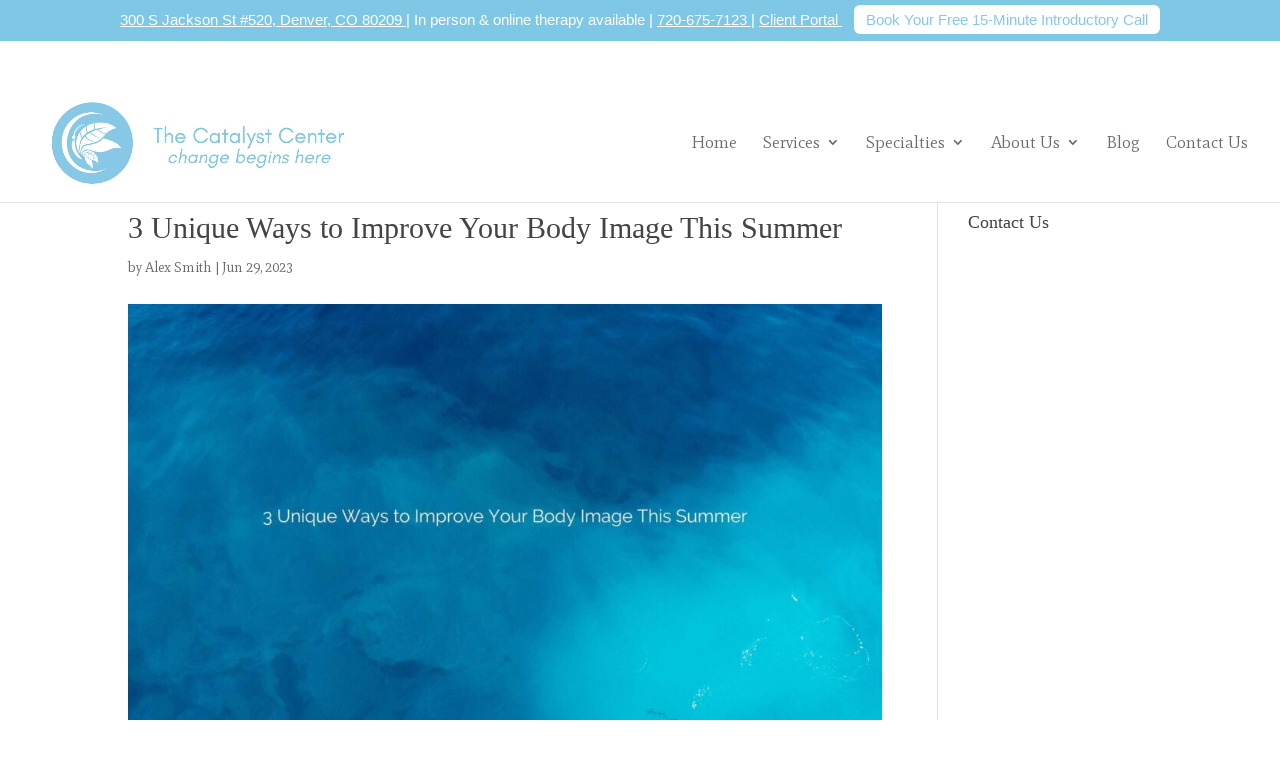

--- FILE ---
content_type: text/css
request_url: https://catalystcenterllc.com/wp-content/et-cache/global/et-divi-customizer-global.min.css?ver=1768261732
body_size: 2605
content:
body,.et_pb_column_1_2 .et_quote_content blockquote cite,.et_pb_column_1_2 .et_link_content a.et_link_main_url,.et_pb_column_1_3 .et_quote_content blockquote cite,.et_pb_column_3_8 .et_quote_content blockquote cite,.et_pb_column_1_4 .et_quote_content blockquote cite,.et_pb_blog_grid .et_quote_content blockquote cite,.et_pb_column_1_3 .et_link_content a.et_link_main_url,.et_pb_column_3_8 .et_link_content a.et_link_main_url,.et_pb_column_1_4 .et_link_content a.et_link_main_url,.et_pb_blog_grid .et_link_content a.et_link_main_url,body .et_pb_bg_layout_light .et_pb_post p,body .et_pb_bg_layout_dark .et_pb_post p{font-size:18px}.et_pb_slide_content,.et_pb_best_value{font-size:20px}h1,h2,h3,h4,h5,h6{color:#444444}#et_search_icon:hover,.mobile_menu_bar:before,.mobile_menu_bar:after,.et_toggle_slide_menu:after,.et-social-icon a:hover,.et_pb_sum,.et_pb_pricing li a,.et_pb_pricing_table_button,.et_overlay:before,.entry-summary p.price ins,.et_pb_member_social_links a:hover,.et_pb_widget li a:hover,.et_pb_filterable_portfolio .et_pb_portfolio_filters li a.active,.et_pb_filterable_portfolio .et_pb_portofolio_pagination ul li a.active,.et_pb_gallery .et_pb_gallery_pagination ul li a.active,.wp-pagenavi span.current,.wp-pagenavi a:hover,.nav-single a,.tagged_as a,.posted_in a{color:#60c2d1}.et_pb_contact_submit,.et_password_protected_form .et_submit_button,.et_pb_bg_layout_light .et_pb_newsletter_button,.comment-reply-link,.form-submit .et_pb_button,.et_pb_bg_layout_light .et_pb_promo_button,.et_pb_bg_layout_light .et_pb_more_button,.et_pb_contact p input[type="checkbox"]:checked+label i:before,.et_pb_bg_layout_light.et_pb_module.et_pb_button{color:#60c2d1}.footer-widget h4{color:#60c2d1}.et-search-form,.nav li ul,.et_mobile_menu,.footer-widget li:before,.et_pb_pricing li:before,blockquote{border-color:#60c2d1}.et_pb_counter_amount,.et_pb_featured_table .et_pb_pricing_heading,.et_quote_content,.et_link_content,.et_audio_content,.et_pb_post_slider.et_pb_bg_layout_dark,.et_slide_in_menu_container,.et_pb_contact p input[type="radio"]:checked+label i:before{background-color:#60c2d1}a{color:#60c2d1}.nav li ul{border-color:#6bc0dc}.et_secondary_nav_enabled #page-container #top-header{background-color:#95d7ee!important}#et-secondary-nav li ul{background-color:#95d7ee}#et-secondary-nav li ul{background-color:#ffffff}#et-secondary-nav li ul a{color:#9bd1ea}.et_header_style_centered .mobile_nav .select_page,.et_header_style_split .mobile_nav .select_page,.et_nav_text_color_light #top-menu>li>a,.et_nav_text_color_dark #top-menu>li>a,#top-menu a,.et_mobile_menu li a,.et_nav_text_color_light .et_mobile_menu li a,.et_nav_text_color_dark .et_mobile_menu li a,#et_search_icon:before,.et_search_form_container input,span.et_close_search_field:after,#et-top-navigation .et-cart-info{color:#6b6b6b}.et_search_form_container input::-moz-placeholder{color:#6b6b6b}.et_search_form_container input::-webkit-input-placeholder{color:#6b6b6b}.et_search_form_container input:-ms-input-placeholder{color:#6b6b6b}#main-header .nav li ul a{color:#444444}#top-header,#top-header a,#et-secondary-nav li li a,#top-header .et-social-icon a:before{font-size:14px}#top-menu li a{font-size:17px}body.et_vertical_nav .container.et_search_form_container .et-search-form input{font-size:17px!important}#top-menu li.current-menu-ancestor>a,#top-menu li.current-menu-item>a,#top-menu li.current_page_item>a{color:#6bc0dc}#main-footer{background-color:#f7f7f7}#footer-widgets .footer-widget a,#footer-widgets .footer-widget li a,#footer-widgets .footer-widget li a:hover{color:#6b6b6b}.footer-widget{color:#6b6b6b}#main-footer .footer-widget h4,#main-footer .widget_block h1,#main-footer .widget_block h2,#main-footer .widget_block h3,#main-footer .widget_block h4,#main-footer .widget_block h5,#main-footer .widget_block h6{color:#6bc0dc}.footer-widget li:before{border-color:#4db8c9}#main-footer .footer-widget h4,#main-footer .widget_block h1,#main-footer .widget_block h2,#main-footer .widget_block h3,#main-footer .widget_block h4,#main-footer .widget_block h5,#main-footer .widget_block h6{font-weight:bold;font-style:normal;text-transform:uppercase;text-decoration:none}#footer-widgets .footer-widget li:before{top:12.3px}#et-footer-nav{background-color:rgba(163,163,163,0.05)}.bottom-nav,.bottom-nav a,.bottom-nav li.current-menu-item a{color:#6b6b6b}#et-footer-nav .bottom-nav li.current-menu-item a{color:#6b6b6b}#footer-bottom{background-color:#444444}#footer-info,#footer-info a{color:#ffffff}#footer-info{font-size:16px}#footer-bottom .et-social-icon a{color:#ffffff}@media only screen and (min-width:981px){#main-footer .footer-widget h4,#main-footer .widget_block h1,#main-footer .widget_block h2,#main-footer .widget_block h3,#main-footer .widget_block h4,#main-footer .widget_block h5,#main-footer .widget_block h6{font-size:22px}.et_header_style_left #et-top-navigation,.et_header_style_split #et-top-navigation{padding:42px 0 0 0}.et_header_style_left #et-top-navigation nav>ul>li>a,.et_header_style_split #et-top-navigation nav>ul>li>a{padding-bottom:42px}.et_header_style_split .centered-inline-logo-wrap{width:83px;margin:-83px 0}.et_header_style_split .centered-inline-logo-wrap #logo{max-height:83px}.et_pb_svg_logo.et_header_style_split .centered-inline-logo-wrap #logo{height:83px}.et_header_style_centered #top-menu>li>a{padding-bottom:15px}.et_header_style_slide #et-top-navigation,.et_header_style_fullscreen #et-top-navigation{padding:33px 0 33px 0!important}.et_header_style_centered #main-header .logo_container{height:83px}#logo{max-height:100%}.et_pb_svg_logo #logo{height:100%}.et_header_style_centered.et_hide_primary_logo #main-header:not(.et-fixed-header) .logo_container,.et_header_style_centered.et_hide_fixed_logo #main-header.et-fixed-header .logo_container{height:14.94px}.et_header_style_left .et-fixed-header #et-top-navigation,.et_header_style_split .et-fixed-header #et-top-navigation{padding:25px 0 0 0}.et_header_style_left .et-fixed-header #et-top-navigation nav>ul>li>a,.et_header_style_split .et-fixed-header #et-top-navigation nav>ul>li>a{padding-bottom:25px}.et_header_style_centered header#main-header.et-fixed-header .logo_container{height:50px}.et_header_style_split #main-header.et-fixed-header .centered-inline-logo-wrap{width:50px;margin:-50px 0}.et_header_style_split .et-fixed-header .centered-inline-logo-wrap #logo{max-height:50px}.et_pb_svg_logo.et_header_style_split .et-fixed-header .centered-inline-logo-wrap #logo{height:50px}.et_header_style_slide .et-fixed-header #et-top-navigation,.et_header_style_fullscreen .et-fixed-header #et-top-navigation{padding:16px 0 16px 0!important}.et_fixed_nav #page-container .et-fixed-header#top-header{background-color:#9bd1ea!important}.et_fixed_nav #page-container .et-fixed-header#top-header #et-secondary-nav li ul{background-color:#9bd1ea}.et-fixed-header #top-menu li a{font-size:16px}.et-fixed-header #top-menu a,.et-fixed-header #et_search_icon:before,.et-fixed-header #et_top_search .et-search-form input,.et-fixed-header .et_search_form_container input,.et-fixed-header .et_close_search_field:after,.et-fixed-header #et-top-navigation .et-cart-info{color:#6b6b6b!important}.et-fixed-header .et_search_form_container input::-moz-placeholder{color:#6b6b6b!important}.et-fixed-header .et_search_form_container input::-webkit-input-placeholder{color:#6b6b6b!important}.et-fixed-header .et_search_form_container input:-ms-input-placeholder{color:#6b6b6b!important}.et-fixed-header #top-menu li.current-menu-ancestor>a,.et-fixed-header #top-menu li.current-menu-item>a,.et-fixed-header #top-menu li.current_page_item>a{color:#4db8c9!important}}@media only screen and (min-width:1350px){.et_pb_row{padding:27px 0}.et_pb_section{padding:54px 0}.single.et_pb_pagebuilder_layout.et_full_width_page .et_post_meta_wrapper{padding-top:81px}.et_pb_fullwidth_section{padding:0}}@media only screen and (max-width:767px){body,.et_pb_column_1_2 .et_quote_content blockquote cite,.et_pb_column_1_2 .et_link_content a.et_link_main_url,.et_pb_column_1_3 .et_quote_content blockquote cite,.et_pb_column_3_8 .et_quote_content blockquote cite,.et_pb_column_1_4 .et_quote_content blockquote cite,.et_pb_blog_grid .et_quote_content blockquote cite,.et_pb_column_1_3 .et_link_content a.et_link_main_url,.et_pb_column_3_8 .et_link_content a.et_link_main_url,.et_pb_column_1_4 .et_link_content a.et_link_main_url,.et_pb_blog_grid .et_link_content a.et_link_main_url{font-size:16px}.et_pb_slider.et_pb_module .et_pb_slides .et_pb_slide_content,.et_pb_best_value{font-size:18px}}	h1,h2,h3,h4,h5,h6{font-family:'Georgia',Georgia,"Times New Roman",serif}body,input,textarea,select{font-family:'Mate',Georgia,"Times New Roman",serif}.page-id-27124 div.rt-holder{background-color:#fff!important}.page-id-27124 .tpg-excerpt{display:none}.page-id-27124 .rt-img-holder{padding:20px}img.attachment-full.size-full.wp-post-image{height:150px;object-fit:cover}.rt-img-holder{height:200px;object-fit:cover}ul#top-menu{font-family:'mate',serif;font-weight:normal}div#et-info{font-weight:normal}#main-footer .footer-widget h4{font-size:24px;font-weight:normal;text-transform:none;font-family:'mate',serif}#main-footer #lsi_widget-2{margin-left:30px}#main-footer #block-5{margin-right:30px}#main-footer #block-6{margin-right:30px;margin-left:30px}.gform_button{background-color:#6bc0dc!important;color:#fff!important;border:none!important;font-family:'mate',serif!important}.gform_button:hover{background-color:#fff!important;color:#4db8c9!important;border:none!important}li.cat-item.cat-item-211,.cat-item-208,.cat-item-217,.cat-item-215,.cat-item-114,.cat-item-214,.cat-item-216,.cat-item-209,.cat-item-226,.cat-item-221{display:none}.form-image{max-height:200px;border-radius:5px;display:block;margin:0 auto}#top-header:not(.et-fixed-header){margin-top:47px}#main-header:not(.et-fixed-header){margin-top:47px}.single .et_post_meta_wrapper{margin-bottom:10px}.single .entry-content{padding-top:10px}.et_menu_container .menu-item-has-children>a{padding-bottom:0px!important;margin-bottom:0px!important}.et_menu_container .menu-item-has-children>a{padding-bottom:0px!important;margin-bottom:0px!important}.et_menu_container .menu-item-has-children>.sub-menu{top:110%!important;margin-top:0px!important;left:0!important;right:auto!important;position:absolute!important;z-index:9999!important;padding-top:0px;background-color:#fff;min-width:200px}.et_menu_container .sub-menu .menu-item-has-children>.sub-menu{top:0!important;left:auto!important;right:100%!important;margin-right:-1px!important}ul,ol{margin-top:0.25em;margin-bottom:0.25em}ul li,ol li{margin-bottom:0.5em}h2+p{margin-top:10px}.et_pb_text h2{margin-bottom:10px}@media only screen and (max-width:980px){#top-header:not(.et-fixed-header),#main-header:not(.et-fixed-header){margin-top:0!important}#et_mobile_nav_menu{position:absolute!important;left:10px!important;float:none!important;z-index:1000!important}.mobile_menu_bar_toggle{width:44px!important;height:44px!important;background-color:#2ea3f2!important;border-radius:4px!important;display:flex!important;align-items:center!important;justify-content:center!important;cursor:pointer!important}.mobile_menu_bar_toggle:before{color:#ffffff!important;font-size:24px!important}}@media only screen and (max-width:980px){#main-header .container{position:relative!important;padding:0 10px!important}#et_mobile_nav_menu{position:absolute!important;left:10px!important;top:50%!important;transform:translateY(-50%)!important;float:none!important;z-index:1000!important}.logo_container{display:block!important;text-align:center!important;margin:0 auto!important;position:relative!important;width:100%!important;padding:0 60px!important}.mobile_menu_bar_toggle{width:44px!important;height:44px!important;background-color:#2ea3f2!important;border-radius:4px!important;display:flex!important;align-items:center!important;justify-content:center!important;cursor:pointer!important}.mobile_menu_bar_toggle:before{color:#ffffff!important;font-size:24px!important}body.et_mobile_device #main-header,body #main-header.et-fixed-header{height:60px!important;line-height:60px!important}.logo_container img{max-height:40px!important;width:auto!important;vertical-align:middle!important}}#top-bar{background-color:#7EC7E5!important;font-family:"Lato","Open Sans",Arial,sans-serif;font-size:16px;font-weight:400;color:#ffffff;padding:10px 16px;line-height:1.3}#top-bar a{color:#ffffff!important;text-decoration:underline;text-underline-offset:2px}#top-bar a[href*="calendly.com"]{background-color:#ffffff;color:#86C7EB!important;border-radius:6px;padding:6px 12px;font-weight:600;text-decoration:none;display:inline-block;margin-left:8px;transition:all 0.2s ease-in-out}#top-bar a[href*="calendly.com"]:hover{background-color:transparent;color:#ffffff!important;border:2px solid #ffffff}@media (max-width:980px){#top-bar{font-size:15px;padding:9px 14px}#top-bar a[href*="calendly.com"]{padding:6px 10px}}@media (max-width:767px){#top-bar p{display:flex;flex-direction:column;align-items:center;gap:6px;font-size:14px;text-align:center}#top-bar a[href*="calendly.com"]{margin-left:0;margin-top:4px}}@media (max-width:767px){#tpbr_topbar{display:none!important}}.et_pb_section{padding-top:80px;padding-bottom:80px}@media (max-width:980px){.et_pb_section{padding-top:60px;padding-bottom:60px}}@media (max-width:767px){.et_pb_section{padding-top:40px;padding-bottom:40px}}.et_pb_row{padding-top:40px;padding-bottom:40px}@media (max-width:980px){.et_pb_row{padding-top:32px;padding-bottom:32px}}@media (max-width:767px){.et_pb_row{padding-top:24px;padding-bottom:24px}}.et_pb_text ul,.et_pb_text ol{padding-left:1.75em}